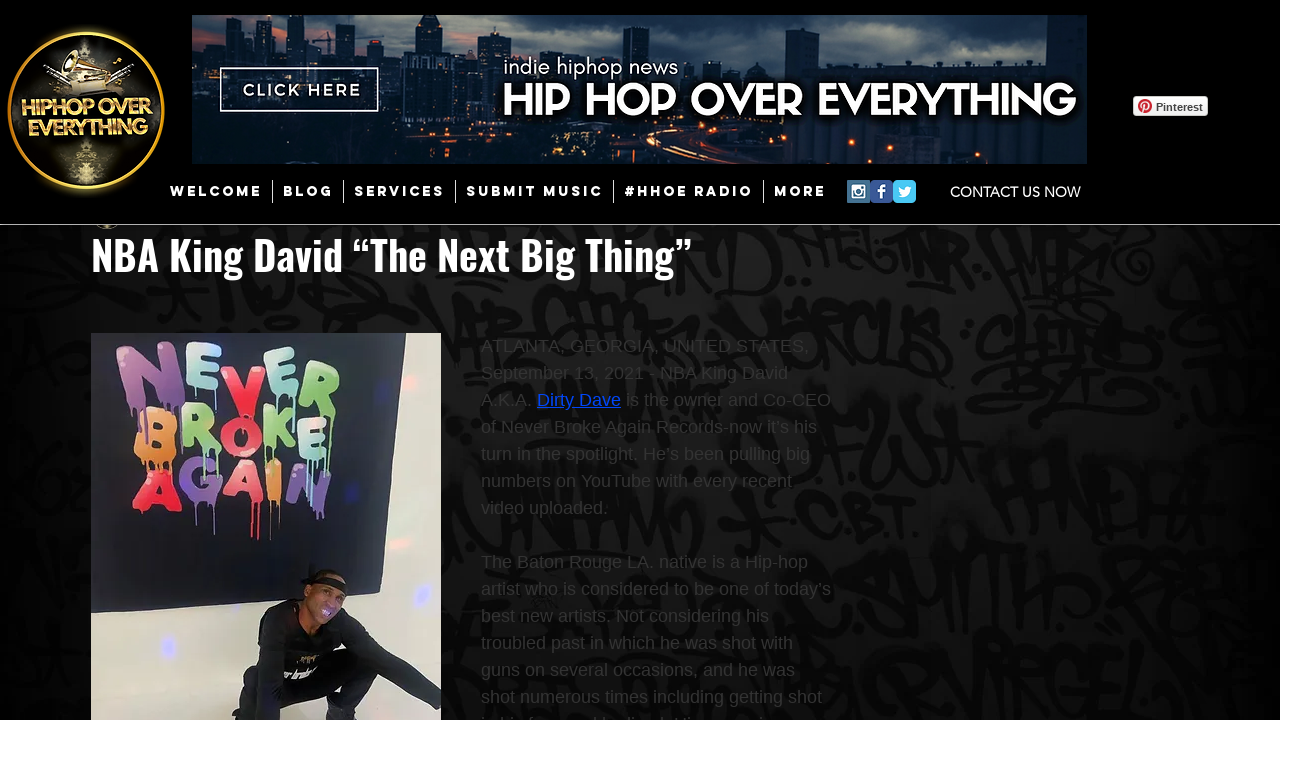

--- FILE ---
content_type: text/html; charset=utf-8
request_url: https://www.google.com/recaptcha/api2/aframe
body_size: 268
content:
<!DOCTYPE HTML><html><head><meta http-equiv="content-type" content="text/html; charset=UTF-8"></head><body><script nonce="8ucPRp3quJfzf_pAJShFGA">/** Anti-fraud and anti-abuse applications only. See google.com/recaptcha */ try{var clients={'sodar':'https://pagead2.googlesyndication.com/pagead/sodar?'};window.addEventListener("message",function(a){try{if(a.source===window.parent){var b=JSON.parse(a.data);var c=clients[b['id']];if(c){var d=document.createElement('img');d.src=c+b['params']+'&rc='+(localStorage.getItem("rc::a")?sessionStorage.getItem("rc::b"):"");window.document.body.appendChild(d);sessionStorage.setItem("rc::e",parseInt(sessionStorage.getItem("rc::e")||0)+1);localStorage.setItem("rc::h",'1769243127338');}}}catch(b){}});window.parent.postMessage("_grecaptcha_ready", "*");}catch(b){}</script></body></html>